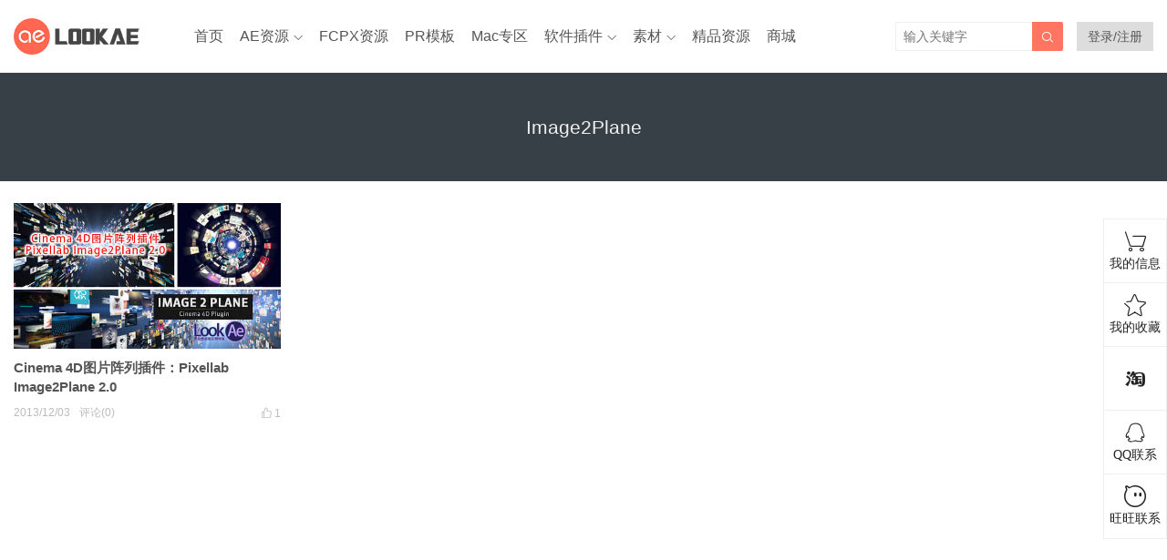

--- FILE ---
content_type: text/html; charset=UTF-8
request_url: https://www.lookae.com/tag/image2plane/
body_size: 7977
content:
<!DOCTYPE HTML>
<html>
<head>
<meta charset="UTF-8">
<meta http-equiv="X-UA-Compatible" content="IE=edge">
<meta name="viewport" content="width=device-width, initial-scale=1.0, user-scalable=0, minimum-scale=1.0, maximum-scale=1.0">
<meta name="apple-mobile-web-app-capable" content="yes">
<meta name="apple-mobile-web-app-status-bar-style" content="black">
<meta http-equiv="cache-control" content="no-siteapp">
<title>Image2Plane-LookAE.com</title>
<meta name='robots' content='max-image-preview:large' />
<style>img:is([sizes="auto" i], [sizes^="auto," i]) { contain-intrinsic-size: 3000px 1500px }</style>
<link rel='dns-prefetch' href='//apps.bdimg.com' />
<link rel='stylesheet' id='wp-block-library-css' href='//www.lookae.com/wp-content/cache/wpfc-minified/6z6ifpoi/hjwad.css' type='text/css' media='all' />
<style id='classic-theme-styles-inline-css' type='text/css'>
/*! This file is auto-generated */
.wp-block-button__link{color:#fff;background-color:#32373c;border-radius:9999px;box-shadow:none;text-decoration:none;padding:calc(.667em + 2px) calc(1.333em + 2px);font-size:1.125em}.wp-block-file__button{background:#32373c;color:#fff;text-decoration:none}
</style>
<style id='global-styles-inline-css' type='text/css'>
:root{--wp--preset--aspect-ratio--square: 1;--wp--preset--aspect-ratio--4-3: 4/3;--wp--preset--aspect-ratio--3-4: 3/4;--wp--preset--aspect-ratio--3-2: 3/2;--wp--preset--aspect-ratio--2-3: 2/3;--wp--preset--aspect-ratio--16-9: 16/9;--wp--preset--aspect-ratio--9-16: 9/16;--wp--preset--color--black: #000000;--wp--preset--color--cyan-bluish-gray: #abb8c3;--wp--preset--color--white: #ffffff;--wp--preset--color--pale-pink: #f78da7;--wp--preset--color--vivid-red: #cf2e2e;--wp--preset--color--luminous-vivid-orange: #ff6900;--wp--preset--color--luminous-vivid-amber: #fcb900;--wp--preset--color--light-green-cyan: #7bdcb5;--wp--preset--color--vivid-green-cyan: #00d084;--wp--preset--color--pale-cyan-blue: #8ed1fc;--wp--preset--color--vivid-cyan-blue: #0693e3;--wp--preset--color--vivid-purple: #9b51e0;--wp--preset--gradient--vivid-cyan-blue-to-vivid-purple: linear-gradient(135deg,rgba(6,147,227,1) 0%,rgb(155,81,224) 100%);--wp--preset--gradient--light-green-cyan-to-vivid-green-cyan: linear-gradient(135deg,rgb(122,220,180) 0%,rgb(0,208,130) 100%);--wp--preset--gradient--luminous-vivid-amber-to-luminous-vivid-orange: linear-gradient(135deg,rgba(252,185,0,1) 0%,rgba(255,105,0,1) 100%);--wp--preset--gradient--luminous-vivid-orange-to-vivid-red: linear-gradient(135deg,rgba(255,105,0,1) 0%,rgb(207,46,46) 100%);--wp--preset--gradient--very-light-gray-to-cyan-bluish-gray: linear-gradient(135deg,rgb(238,238,238) 0%,rgb(169,184,195) 100%);--wp--preset--gradient--cool-to-warm-spectrum: linear-gradient(135deg,rgb(74,234,220) 0%,rgb(151,120,209) 20%,rgb(207,42,186) 40%,rgb(238,44,130) 60%,rgb(251,105,98) 80%,rgb(254,248,76) 100%);--wp--preset--gradient--blush-light-purple: linear-gradient(135deg,rgb(255,206,236) 0%,rgb(152,150,240) 100%);--wp--preset--gradient--blush-bordeaux: linear-gradient(135deg,rgb(254,205,165) 0%,rgb(254,45,45) 50%,rgb(107,0,62) 100%);--wp--preset--gradient--luminous-dusk: linear-gradient(135deg,rgb(255,203,112) 0%,rgb(199,81,192) 50%,rgb(65,88,208) 100%);--wp--preset--gradient--pale-ocean: linear-gradient(135deg,rgb(255,245,203) 0%,rgb(182,227,212) 50%,rgb(51,167,181) 100%);--wp--preset--gradient--electric-grass: linear-gradient(135deg,rgb(202,248,128) 0%,rgb(113,206,126) 100%);--wp--preset--gradient--midnight: linear-gradient(135deg,rgb(2,3,129) 0%,rgb(40,116,252) 100%);--wp--preset--font-size--small: 13px;--wp--preset--font-size--medium: 20px;--wp--preset--font-size--large: 36px;--wp--preset--font-size--x-large: 42px;--wp--preset--spacing--20: 0.44rem;--wp--preset--spacing--30: 0.67rem;--wp--preset--spacing--40: 1rem;--wp--preset--spacing--50: 1.5rem;--wp--preset--spacing--60: 2.25rem;--wp--preset--spacing--70: 3.38rem;--wp--preset--spacing--80: 5.06rem;--wp--preset--shadow--natural: 6px 6px 9px rgba(0, 0, 0, 0.2);--wp--preset--shadow--deep: 12px 12px 50px rgba(0, 0, 0, 0.4);--wp--preset--shadow--sharp: 6px 6px 0px rgba(0, 0, 0, 0.2);--wp--preset--shadow--outlined: 6px 6px 0px -3px rgba(255, 255, 255, 1), 6px 6px rgba(0, 0, 0, 1);--wp--preset--shadow--crisp: 6px 6px 0px rgba(0, 0, 0, 1);}:where(.is-layout-flex){gap: 0.5em;}:where(.is-layout-grid){gap: 0.5em;}body .is-layout-flex{display: flex;}.is-layout-flex{flex-wrap: wrap;align-items: center;}.is-layout-flex > :is(*, div){margin: 0;}body .is-layout-grid{display: grid;}.is-layout-grid > :is(*, div){margin: 0;}:where(.wp-block-columns.is-layout-flex){gap: 2em;}:where(.wp-block-columns.is-layout-grid){gap: 2em;}:where(.wp-block-post-template.is-layout-flex){gap: 1.25em;}:where(.wp-block-post-template.is-layout-grid){gap: 1.25em;}.has-black-color{color: var(--wp--preset--color--black) !important;}.has-cyan-bluish-gray-color{color: var(--wp--preset--color--cyan-bluish-gray) !important;}.has-white-color{color: var(--wp--preset--color--white) !important;}.has-pale-pink-color{color: var(--wp--preset--color--pale-pink) !important;}.has-vivid-red-color{color: var(--wp--preset--color--vivid-red) !important;}.has-luminous-vivid-orange-color{color: var(--wp--preset--color--luminous-vivid-orange) !important;}.has-luminous-vivid-amber-color{color: var(--wp--preset--color--luminous-vivid-amber) !important;}.has-light-green-cyan-color{color: var(--wp--preset--color--light-green-cyan) !important;}.has-vivid-green-cyan-color{color: var(--wp--preset--color--vivid-green-cyan) !important;}.has-pale-cyan-blue-color{color: var(--wp--preset--color--pale-cyan-blue) !important;}.has-vivid-cyan-blue-color{color: var(--wp--preset--color--vivid-cyan-blue) !important;}.has-vivid-purple-color{color: var(--wp--preset--color--vivid-purple) !important;}.has-black-background-color{background-color: var(--wp--preset--color--black) !important;}.has-cyan-bluish-gray-background-color{background-color: var(--wp--preset--color--cyan-bluish-gray) !important;}.has-white-background-color{background-color: var(--wp--preset--color--white) !important;}.has-pale-pink-background-color{background-color: var(--wp--preset--color--pale-pink) !important;}.has-vivid-red-background-color{background-color: var(--wp--preset--color--vivid-red) !important;}.has-luminous-vivid-orange-background-color{background-color: var(--wp--preset--color--luminous-vivid-orange) !important;}.has-luminous-vivid-amber-background-color{background-color: var(--wp--preset--color--luminous-vivid-amber) !important;}.has-light-green-cyan-background-color{background-color: var(--wp--preset--color--light-green-cyan) !important;}.has-vivid-green-cyan-background-color{background-color: var(--wp--preset--color--vivid-green-cyan) !important;}.has-pale-cyan-blue-background-color{background-color: var(--wp--preset--color--pale-cyan-blue) !important;}.has-vivid-cyan-blue-background-color{background-color: var(--wp--preset--color--vivid-cyan-blue) !important;}.has-vivid-purple-background-color{background-color: var(--wp--preset--color--vivid-purple) !important;}.has-black-border-color{border-color: var(--wp--preset--color--black) !important;}.has-cyan-bluish-gray-border-color{border-color: var(--wp--preset--color--cyan-bluish-gray) !important;}.has-white-border-color{border-color: var(--wp--preset--color--white) !important;}.has-pale-pink-border-color{border-color: var(--wp--preset--color--pale-pink) !important;}.has-vivid-red-border-color{border-color: var(--wp--preset--color--vivid-red) !important;}.has-luminous-vivid-orange-border-color{border-color: var(--wp--preset--color--luminous-vivid-orange) !important;}.has-luminous-vivid-amber-border-color{border-color: var(--wp--preset--color--luminous-vivid-amber) !important;}.has-light-green-cyan-border-color{border-color: var(--wp--preset--color--light-green-cyan) !important;}.has-vivid-green-cyan-border-color{border-color: var(--wp--preset--color--vivid-green-cyan) !important;}.has-pale-cyan-blue-border-color{border-color: var(--wp--preset--color--pale-cyan-blue) !important;}.has-vivid-cyan-blue-border-color{border-color: var(--wp--preset--color--vivid-cyan-blue) !important;}.has-vivid-purple-border-color{border-color: var(--wp--preset--color--vivid-purple) !important;}.has-vivid-cyan-blue-to-vivid-purple-gradient-background{background: var(--wp--preset--gradient--vivid-cyan-blue-to-vivid-purple) !important;}.has-light-green-cyan-to-vivid-green-cyan-gradient-background{background: var(--wp--preset--gradient--light-green-cyan-to-vivid-green-cyan) !important;}.has-luminous-vivid-amber-to-luminous-vivid-orange-gradient-background{background: var(--wp--preset--gradient--luminous-vivid-amber-to-luminous-vivid-orange) !important;}.has-luminous-vivid-orange-to-vivid-red-gradient-background{background: var(--wp--preset--gradient--luminous-vivid-orange-to-vivid-red) !important;}.has-very-light-gray-to-cyan-bluish-gray-gradient-background{background: var(--wp--preset--gradient--very-light-gray-to-cyan-bluish-gray) !important;}.has-cool-to-warm-spectrum-gradient-background{background: var(--wp--preset--gradient--cool-to-warm-spectrum) !important;}.has-blush-light-purple-gradient-background{background: var(--wp--preset--gradient--blush-light-purple) !important;}.has-blush-bordeaux-gradient-background{background: var(--wp--preset--gradient--blush-bordeaux) !important;}.has-luminous-dusk-gradient-background{background: var(--wp--preset--gradient--luminous-dusk) !important;}.has-pale-ocean-gradient-background{background: var(--wp--preset--gradient--pale-ocean) !important;}.has-electric-grass-gradient-background{background: var(--wp--preset--gradient--electric-grass) !important;}.has-midnight-gradient-background{background: var(--wp--preset--gradient--midnight) !important;}.has-small-font-size{font-size: var(--wp--preset--font-size--small) !important;}.has-medium-font-size{font-size: var(--wp--preset--font-size--medium) !important;}.has-large-font-size{font-size: var(--wp--preset--font-size--large) !important;}.has-x-large-font-size{font-size: var(--wp--preset--font-size--x-large) !important;}
:where(.wp-block-post-template.is-layout-flex){gap: 1.25em;}:where(.wp-block-post-template.is-layout-grid){gap: 1.25em;}
:where(.wp-block-columns.is-layout-flex){gap: 2em;}:where(.wp-block-columns.is-layout-grid){gap: 2em;}
:root :where(.wp-block-pullquote){font-size: 1.5em;line-height: 1.6;}
</style>
<link rel='stylesheet' id='5usujian-serv-icon-css-css' href='//www.lookae.com/wp-content/cache/wpfc-minified/6msu3w4n/hjwad.css' type='text/css' media='all' />
<link rel='stylesheet' id='5usujian-serv-normal-css-css' href='//www.lookae.com/wp-content/cache/wpfc-minified/1p8wcf8p/hjwad.css' type='text/css' media='all' />
<link rel='stylesheet' id='5usujian-serv-custom-css-css' href='//www.lookae.com/wp-content/cache/wpfc-minified/d7ewpf6/hjwad.css' type='text/css' media='all' />
<link rel='stylesheet' id='5usujian-serv-mobile-css-css' href='//www.lookae.com/wp-content/cache/wpfc-minified/q8ggxro5/hjwad.css' type='text/css' media='all' />
<link rel='stylesheet' id='5usujian-serv-compatible-css-css' href='//www.lookae.com/wp-content/cache/wpfc-minified/qxqon4cw/hjwad.css' type='text/css' media='all' />
<link rel='stylesheet' id='wpos-swiper-style-css' href='//www.lookae.com/wp-content/cache/wpfc-minified/7wu71y1s/hjwad.css' type='text/css' media='all' />
<link rel='stylesheet' id='wp-ssc-public-css-css' href='//www.lookae.com/wp-content/cache/wpfc-minified/g2nbq5ye/hjwad.css' type='text/css' media='all' />
<link rel='stylesheet' id='main-css' href='//www.lookae.com/wp-content/cache/wpfc-minified/kzugsy3d/hjwad.css' type='text/css' media='all' />
<link rel='stylesheet' id='simple-favorites-css' href='//www.lookae.com/wp-content/cache/wpfc-minified/qx4k1uyk/hjwad.css' type='text/css' media='all' />
<link rel='stylesheet' id='erphplogin-css' href='//www.lookae.com/wp-content/cache/wpfc-minified/78pn6ftj/hjwad.css' type='text/css' media='screen' />
<link rel='stylesheet' id='wshop-css' href='//www.lookae.com/wp-content/cache/wpfc-minified/qvhej3kn/hjwad.css' type='text/css' media='all' />
<script type="text/javascript" src="//apps.bdimg.com/libs/jquery/2.0.0/jquery.min.js?ver=0.9" id="jquery-js"></script>
<script type="text/javascript" src="//www.lookae.com/wp-content/plugins/5usujian-super-serv/asset/js/5usujian-serv-normal.js?ver=3.0.7" id="5usujian-serv-normal-js-js"></script>
<script type="text/javascript" id="favorites-js-extra">
/* <![CDATA[ */
var favorites_data = {"ajaxurl":"https:\/\/www.lookae.com\/wp-admin\/admin-ajax.php","nonce":"a51f93c610","favorite":"<i class=\"sf-icon-star-empty\"><\/i> \u6dfb\u52a0\u6536\u85cf","favorited":"<i class=\"sf-icon-star-full\"><\/i> \u5df2\u6536\u85cf","includecount":"","indicate_loading":"","loading_text":"Loading","loading_image":"","loading_image_active":"","loading_image_preload":"","cache_enabled":"1","button_options":{"button_type":"custom","custom_colors":true,"box_shadow":false,"include_count":false,"default":{"background_default":"#ef6464","border_default":"#ffffff","text_default":"#ffffff","icon_default":"#ffffff","count_default":"#8224e3"},"active":{"background_active":"#2d7bbf","border_active":"#ffffff","text_active":"#ffffff","icon_active":"#ffffff","count_active":false}},"authentication_modal_content":"<p>Please login to add favorites.<\/p>\n<p><a href=\"#\" data-favorites-modal-close>Dismiss this notice<\/a><\/p>\n","authentication_redirect":"","dev_mode":"","logged_in":"","user_id":"0","authentication_redirect_url":"https:\/\/www.lookae.com\/wp-login.php"};
/* ]]> */
</script>
<script type="text/javascript" src="https://www.lookae.com/wp-content/plugins/favorites/assets/js/favorites.min.js?ver=2.3.6" id="favorites-js"></script>
<style>.wpssc-slider-wrap{margin-top:10px}
.sitenav ul>li{margin-right:18px}
.signuser-info strong {
display: inline-block;
max-width: 7em; /* 控制显示的字符个数 */
overflow: hidden;
white-space: nowrap;
text-overflow: ellipsis;
}
</style>
<meta name="keywords" content="Image2Plane">
<meta name="description" content="">
<meta name="baidu-site-verification" content="FxbXGlRz9X" />
<meta name="360-site-verification" content="ed0fe500bb9cc08fc66eeb482ff8b5ad" /><!--[if lt IE 9]><script src="https://www.lookae.com/wp-content/themes/tob/js/html5.js"></script><![endif]-->
</head>
<link rel="icon" href="https://www.lookae.com/favicon.ico" type="image/x-icon" />
<body class="archive tag tag-image2plane tag-228 list-thumb-hover-action nav-fixed-top">
<header class="header">
<div class="container">
<div class="logo"><a href="https://www.lookae.com" title="LookAE.com-大众脸影视后期特效"><img src="https://www.lookae.com/wp-content/uploads/2024/01/LOGO.png"><span>LookAE.com</span></a></div>		<div class="sitenav">
<ul><li id="menu-item-23411" class="menu-item menu-item-type-custom menu-item-object-custom menu-item-home menu-item-23411"><a href="http://www.lookae.com/">首页</a></li>
<li id="menu-item-23412" class="menu-item menu-item-type-taxonomy menu-item-object-category menu-item-has-children menu-item-23412"><a href="https://www.lookae.com/after-effects/">AE资源</a>
<ul class="sub-menu">
<li id="menu-item-23416" class="menu-item menu-item-type-taxonomy menu-item-object-category menu-item-23416"><a href="https://www.lookae.com/after-effects/aeruanjian/">AE软件</a></li>
<li id="menu-item-23414" class="menu-item menu-item-type-taxonomy menu-item-object-category menu-item-23414"><a href="https://www.lookae.com/after-effects/aechajian/">AE插件</a></li>
<li id="menu-item-23417" class="menu-item menu-item-type-taxonomy menu-item-object-category menu-item-23417"><a href="https://www.lookae.com/after-effects/aescripts/">AE脚本</a></li>
<li id="menu-item-23415" class="menu-item menu-item-type-taxonomy menu-item-object-category menu-item-23415"><a href="https://www.lookae.com/after-effects/aejiaocheng/">AE教程</a></li>
<li id="menu-item-23413" class="menu-item menu-item-type-taxonomy menu-item-object-category menu-item-23413"><a href="https://www.lookae.com/after-effects/other-after-effects/">AE模板</a></li>
</ul>
</li>
<li id="menu-item-49883" class="menu-item menu-item-type-taxonomy menu-item-object-category menu-item-49883"><a href="https://www.lookae.com/fcpx/">FCPX资源</a></li>
<li id="menu-item-23421" class="menu-item menu-item-type-taxonomy menu-item-object-category menu-item-23421"><a href="https://www.lookae.com/prmoban/">PR模板</a></li>
<li id="menu-item-23422" class="menu-item menu-item-type-taxonomy menu-item-object-category menu-item-23422"><a href="https://www.lookae.com/mac-osx/">Mac专区</a></li>
<li id="menu-item-23424" class="menu-item menu-item-type-taxonomy menu-item-object-category menu-item-has-children menu-item-23424"><a href="https://www.lookae.com/qitarjcj/">软件插件</a>
<ul class="sub-menu">
<li id="menu-item-23427" class="menu-item menu-item-type-taxonomy menu-item-object-category menu-item-23427"><a href="https://www.lookae.com/qitarjcj/adobezy/">Adobe</a></li>
<li id="menu-item-23428" class="menu-item menu-item-type-taxonomy menu-item-object-category menu-item-23428"><a href="https://www.lookae.com/qitarjcj/autodeskzy/">Autodesk</a></li>
<li id="menu-item-30047" class="menu-item menu-item-type-taxonomy menu-item-object-category menu-item-30047"><a href="https://www.lookae.com/qitarjcj/blender/">Blender</a></li>
<li id="menu-item-23437" class="menu-item menu-item-type-taxonomy menu-item-object-category menu-item-23437"><a href="https://www.lookae.com/cinema-4d/">Cinema 4D</a></li>
<li id="menu-item-23429" class="menu-item menu-item-type-taxonomy menu-item-object-category menu-item-23429"><a href="https://www.lookae.com/qitarjcj/resolvezy/">达芬奇</a></li>
<li id="menu-item-23430" class="menu-item menu-item-type-taxonomy menu-item-object-category menu-item-23430"><a href="https://www.lookae.com/qitarjcj/ediuszy/">Edius</a></li>
<li id="menu-item-23431" class="menu-item menu-item-type-taxonomy menu-item-object-category menu-item-23431"><a href="https://www.lookae.com/qitarjcj/nukezy/">Nuke</a></li>
<li id="menu-item-23432" class="menu-item menu-item-type-taxonomy menu-item-object-category menu-item-23432"><a href="https://www.lookae.com/qitarjcj/ofxzy/">OFX</a></li>
<li id="menu-item-23433" class="menu-item menu-item-type-taxonomy menu-item-object-category menu-item-23433"><a href="https://www.lookae.com/qitarjcj/pszy/">Photoshop</a></li>
<li id="menu-item-23434" class="menu-item menu-item-type-taxonomy menu-item-object-category menu-item-23434"><a href="https://www.lookae.com/qitarjcj/premierezy/">Premiere</a></li>
<li id="menu-item-23435" class="menu-item menu-item-type-taxonomy menu-item-object-category menu-item-23435"><a href="https://www.lookae.com/qitarjcj/vegaszy/">Vegas</a></li>
<li id="menu-item-23436" class="menu-item menu-item-type-taxonomy menu-item-object-category menu-item-23436"><a href="https://www.lookae.com/qitarjcj/otherzy/">其他资源</a></li>
</ul>
</li>
<li id="menu-item-23438" class="menu-item menu-item-type-taxonomy menu-item-object-category menu-item-has-children menu-item-23438"><a href="https://www.lookae.com/sucai/">素材</a>
<ul class="sub-menu">
<li id="menu-item-23442" class="menu-item menu-item-type-taxonomy menu-item-object-category menu-item-23442"><a href="https://www.lookae.com/sucai/videos/">视频素材</a></li>
<li id="menu-item-23443" class="menu-item menu-item-type-taxonomy menu-item-object-category menu-item-23443"><a href="https://www.lookae.com/sucai/music/">音乐配乐</a></li>
<li id="menu-item-23444" class="menu-item menu-item-type-taxonomy menu-item-object-category menu-item-23444"><a href="https://www.lookae.com/sucai/sfx/">音效SFX</a></li>
<li id="menu-item-23441" class="menu-item menu-item-type-taxonomy menu-item-object-category menu-item-23441"><a href="https://www.lookae.com/sucai/yangpian/">作品样片</a></li>
<li id="menu-item-23440" class="menu-item menu-item-type-taxonomy menu-item-object-category menu-item-23440"><a href="https://www.lookae.com/sucai/lutsfile/">LUTs</a></li>
<li id="menu-item-23439" class="menu-item menu-item-type-taxonomy menu-item-object-category menu-item-23439"><a href="https://www.lookae.com/sucai/4kfile/">4K UHD</a></li>
</ul>
</li>
<li id="menu-item-23445" class="menu-item menu-item-type-taxonomy menu-item-object-category menu-item-23445"><a href="https://www.lookae.com/fufei/">精品资源</a></li>
<li id="menu-item-62719" class="menu-item menu-item-type-custom menu-item-object-custom menu-item-62719"><a target="_blank" href="https://lookae.taobao.com/">商城</a></li>
</ul>
</div>
<span class="sitenav-on"><i class="fa">&#xe605;</i></span>
<span class="sitenav-mask"></span>
<div class="usersign" style="background: #ddd;padding:0 12px;">
<a class="usersign-login erphp-login-must" target="_blank" href="https://www.lookae.com/wp-login.php?redirect_to=https%3A%2F%2Fwww.lookae.com">登录/注册</a>
</div>
<span class="searchstart-on"><i class="fa">&#xe600;</i></span>
<span class="searchstart-off"><i class="fa">&#xe606;</i></span>
<form method="get" class="searchform" action="https://www.lookae.com/" >
<button tabindex="3" class="sbtn" type="submit"><i class="fa">&#xe600;</i></button><input tabindex="2" class="sinput" name="s" type="text" placeholder="输入关键字" value="">
</form>
</div>
</header>
<div class="focusbox"><div class="container"><h1 class="focusbox-title">Image2Plane</h1></div></div>
<section class="container">
<div class="excerpts-wrapper"><div class="excerpts"><article class="excerpt excerpt-c4"><a target="_blank" class="thumbnail" href="https://www.lookae.com/plane2/"><img src="https://www.lookae.com/wp-content/themes/tob/img/thumb.png" data-src="https://www.lookae.com/wp-content/uploads/2013/12/Image2Plane-2.0.jpg" class="thumb"></a><h2><a target="_blank" href="https://www.lookae.com/plane2/">Cinema 4D图片阵列插件：Pixellab Image2Plane 2.0</a></h2><footer><a href="javascript:;" class="post-like" data-pid="2557" etap="like"><i class="fa">&#xe60d;</i><span>1</span></a><time>2013/12/03</time><span class="post-comm">评论(0)</span></footer></article></div></div></section>
<a id="wysj-switch" class="wysj wysj-kefu2 wysj-preload" href="javascript:;" target="_self"></a>
<div id="wysj-talk-box" class="wysj-preload" style='display:none;'>
<a class="wysj wysj-kefu2 wysj-talk" href="javascript:;" target="_self"></a>
<div class="wysj-talk-text">
嘿，我是小A，需要帮助随时找我哦		</div>
</div>
<div id="wysj-pop"></div>
<div id="wysj-normal" class="wysj-preload " >
<div class="wysj-icon-item">
<a href="https://www.lookae.com/my-order/" target="_blank" rel="nofollow" class="wysj wysj-cart wysj-icon-link">
<span class="wysj-icon-title">我的信息</span>
</a>
</div>
<div class="wysj-icon-item">
<a href="http://www.lookae.com/favorites/" target="_blank" rel="nofollow" class="wysj wysj-favorite wysj-icon-link">
<span class="wysj-icon-title">我的收藏</span>
</a>
</div>
<div class="wysj-icon-item">
<a href="https://lookae.taobao.com/" target="_blank" rel="nofollow" class="wysj wysj-taobao wysj-icon-link">
</a>
</div>
<div class="wysj-icon-item">
<a href="javascript:;" target="_self" rel="nofollow" class="wysj wysj-qq1 wysj-icon-link">
<span class="wysj-icon-title">QQ联系</span>
</a>
<div class="wysj-serv-box">
<ul>
<li>
<span class="wysj-serv-title">QQ：85578335</span>
<a target="_blank" rel="nofollow" href="https://wpa.qq.com/msgrd?v=3&uin=85578335&site=qq&menu=yes"><img border="0" src="//www.lookae.com/wp-content/plugins/5usujian-super-serv//asset/images/qq.gif" alt="点击这里给我发消息" title="点击这里给我发消息"/></a>
</li>
</ul>
</div>
</div>
<div class="wysj-icon-item">
<a href="javascript:;" target="_self" rel="nofollow" class="wysj wysj-wangwang wysj-icon-link">
<span class="wysj-icon-title">旺旺联系</span>
</a>
<div class="wysj-serv-box">
<ul>
<li>
<span class="wysj-serv-title"></span>
<!-- a target="_blank" rel="nofollow" href="http://www.taobao.com/webww/ww.php?ver=3&touid=大众脸工作室&siteid=cntaobao&status=1&charset=utf-8"><img border="0" src="//amos.alicdn.com/online.aw?v=2&uid=大众脸工作室&site=cntaobao&s=1&charset=utf-8" alt="点这里给我发消息" /></a-->
<a target="_blank" rel="nofollow" href="http://www.taobao.com/webww/ww.php?ver=3&touid=大众脸工作室&siteid=cntaobao&status=1&charset=utf-8"><img border="0" src="//www.lookae.com/wp-content/plugins/5usujian-super-serv//asset/images/T1uUG.XjtkXXcb2gzo-77-19.gif" alt="点这里给我发消息" /></a>
</li>
</ul>
</div>
</div>
</div>
<footer class="footer">
<div class="bomnav">
<ul><li id="menu-item-21912" class="menu-item menu-item-type-post_type menu-item-object-page menu-item-21912"><a href="https://www.lookae.com/week/">7天热门</a></li>
<li id="menu-item-21911" class="menu-item menu-item-type-post_type menu-item-object-page menu-item-21911"><a href="https://www.lookae.com/month/">30天热门</a></li>
<li id="menu-item-21910" class="menu-item menu-item-type-post_type menu-item-object-page menu-item-21910"><a href="https://www.lookae.com/tags/">热门标签</a></li>
<li id="menu-item-21985" class="menu-item menu-item-type-post_type menu-item-object-page menu-item-21985"><a href="https://www.lookae.com/likes/">点赞排行</a></li>
<li id="menu-item-21984" class="menu-item menu-item-type-custom menu-item-object-custom menu-item-21984"><a target="_blank" href="https://tc5.us/dir/680462-1605192-28e362">大众脸网盘资源</a></li>
<li id="menu-item-21909" class="menu-item menu-item-type-post_type menu-item-object-page menu-item-21909"><a href="https://www.lookae.com/dmca/">版权声明</a></li>
<li id="menu-item-43087" class="menu-item menu-item-type-custom menu-item-object-custom menu-item-43087"><a target="_blank" href="https://www.lookae.com/sitemap.xml">站点地图</a></li>
<li id="menu-item-62720" class="menu-item menu-item-type-post_type menu-item-object-page menu-item-62720"><a href="https://www.lookae.com/my-order/">我的信息</a></li>
<li id="menu-item-23164" class="menu-item menu-item-type-custom menu-item-object-custom menu-item-23164"><a target="_blank" href="http://www.lookae.com/favorites/">我的收藏</a></li>
<li id="menu-item-62721" class="menu-item menu-item-type-custom menu-item-object-custom menu-item-62721"><a target="_blank" href="https://lookae.taobao.com/">淘宝店铺</a></li>
</ul>
</div>
&copy; 2025 <a href="https://www.lookae.com">LookAE.com</a> &nbsp; 
<script>
var _hmt = _hmt || [];
(function() {
var hm = document.createElement("script");
hm.src = "https://hm.baidu.com/hm.js?1c9d4ed9340cc4d634ccbd09214df4d0";
var s = document.getElementsByTagName("script")[0]; 
s.parentNode.insertBefore(hm, s);
})();
</script>
&nbsp;<a href="http://beian.miit.gov.cn/" target="_blank" rel="external noopener">蜀ICP备20022746号-3</a>
</footer>
<script>
window.TBUI = {
uri             : 'https://www.lookae.com/wp-content/themes/tob',
ajaxpager       : '0',
pagenum         : '16',
shareimage      : '',
shareimagethumb : '1',
fullgallery     : '0',
fullimage       : '0'
}
</script>
<div class="sign">  
<script>window._ERPHPLOGIN={www: 'https://www.lookae.com/',uri: 'https://www.lookae.com/wp-content/plugins/erphplogin/'};</script>    
<div class="sign-mask"></div>     
<div class="container has-social">      
<div class="sign-tips"></div>     
<form id="sign-in">  
<div class="form-item"><input type="text" name="user_login" class="form-control" id="user_login" placeholder="用户名"><i class="dripicons dripicons-user"></i></div>     
<div class="form-item"><input type="password" name="password" class="form-control" id="user_pass" placeholder="密码"><i class="dripicons dripicons-lock"></i></div>     
<div class="sign-submit">     
<input type="button" class="btn signinsubmit-loader" name="submit" value="登录">        
<input type="hidden" name="action" value="signin">      
</div>      
<div class="sign-trans">没有账号？ <a href="javascript:;" class="signup-loader">注册</a><a href="https://www.lookae.com/wp-login.php?action=lostpassword" style="float:right" rel="nofollow" target="_blank">忘记密码？</a></div>  
<div class="sign-social">
<h2>社交账号快速登录</h2>
<a class="login-qq" href="https://www.lookae.com/wp-content/plugins/erphplogin/auth/qq.php?erphploginurl=https://www.lookae.com/tag/image2plane"><i class="erphploginfont erphplogin-qq"></i>QQ登录</a>        <a class="login-weibo" href="https://www.lookae.com/wp-content/plugins/erphplogin/auth/sina.php?erphploginurl=https://www.lookae.com/tag/image2plane"><i class="erphploginfont erphplogin-weibo"></i>微博登录</a>        <a class="login-weixin" href="https://open.weixin.qq.com/connect/qrconnect?appid=wx8e2b40182aaa0430&redirect_uri=https://www.lookae.com/wp-content/plugins/erphplogin/auth/weixin.php&response_type=code&scope=snsapi_login&state=erphplogin_weixin#wechat_redirect"><i class="erphploginfont erphplogin-weixin"></i>微信登录</a>      
</div>  
</form>     
<form id="sign-up" style="display: none;">          
<div class="form-item"><input type="text" name="name" class="form-control" id="user_register" placeholder="用户名"><i class="dripicons dripicons-user"></i></div>      
<div class="form-item"><input type="email" name="email" class="form-control" id="user_email" placeholder="邮箱"><i class="dripicons dripicons-mail"></i></div>    
<div class="form-item"><input type="password" name="password2" class="form-control" id="user_pass2" placeholder="密码"><i class="dripicons dripicons-lock"></i></div> 
<div class="form-item">
<input type="text" class="form-control" style="width:calc(100% - 123px);display: inline-block;" id="captcha" name="captcha" placeholder="验证码"><span class="captcha-clk">获取邮箱验证码</span>
<i class="dripicons dripicons-pill"></i>
</div>      
<div class="sign-submit">     
<input type="button" class="btn signupsubmit-loader" name="submit" value="注册">        
<input type="hidden" name="action" value="signup">          
</div>      
<div class="sign-trans">已有账号？ <a href="javascript:;" class="signin-loader">登录</a></div>   
<div class="sign-social">
<h2>社交账号快速注册</h2>
<a class="login-qq" href="https://www.lookae.com/wp-content/plugins/erphplogin/auth/qq.php?erphploginurl=https://www.lookae.com/tag/image2plane"><i class="erphploginfont erphplogin-qq"></i>QQ注册</a>        <a class="login-weibo" href="https://www.lookae.com/wp-content/plugins/erphplogin/auth/sina.php?erphploginurl=https://www.lookae.com/tag/image2plane"><i class="erphploginfont erphplogin-weibo"></i>微博注册</a>  
<a class="login-weixin" href="https://open.weixin.qq.com/connect/qrconnect?appid=wx8e2b40182aaa0430&redirect_uri=https://www.lookae.com/wp-content/plugins/erphplogin/auth/weixin.php&response_type=code&scope=snsapi_login&state=erphplogin_weixin#wechat_redirect"><i class="erphploginfont erphplogin-weixin"></i>微信注册</a>    
</div>  
</form>     
</div>      
</div>
<script type="text/javascript" src="https://www.lookae.com/wp-content/themes/tob/js/main.js?ver=0.9" id="main-js"></script>
<script type="text/javascript" id="erphplogin-js-extra">
/* <![CDATA[ */
var erphplogin_ajax_url = "https:\/\/www.lookae.com\/wp-admin\/admin-ajax.php";
/* ]]> */
</script>
<script type="text/javascript" src="https://www.lookae.com/wp-content/plugins/erphplogin/static/erphplogin.js?ver=2.0" id="erphplogin-js"></script>
<script type="text/javascript" id="wshop-js-extra">
/* <![CDATA[ */
var wshop_jsapi_params = {"ajax_url":"https:\/\/www.lookae.com\/wp-admin\/admin-ajax.php","ajax_url_pay":"https:\/\/www.lookae.com\/wp-admin\/admin-ajax.php?action=wshop_checkout_v2&tab=pay&wshop_checkout_v2=22af280b65&notice_str=3312617275&hash=a5655a61aa490086e15afd2a930692d8","wp_login_url":"https:\/\/www.lookae.com\/wp-login.php?redirect_to=%23location%23","payment_methods":[{"id":"wpopen_wechat","title":"\u5fae\u4fe1\u652f\u4ed8","icon":"https:\/\/www.lookae.com\/wp-content\/plugins\/wechat-shop\/assets\/image\/wechat.png"},{"id":"wpopen_alipay","title":"\u652f\u4ed8\u5b9d","icon":"https:\/\/www.lookae.com\/wp-content\/plugins\/wechat-shop\/assets\/image\/alipay.png"}],"msg_no_payment_method":"\u672a\u627e\u5230\u652f\u4ed8\u7f51\u5173\uff01","msg_err_500":"\u7cfb\u7edf\u9519\u8bef\uff0c\u8bf7\u7a0d\u5019\u91cd\u8bd5\uff01","msg_processing":"\u5904\u7406\u4e2d...","msg_add_to_cart_successfully":"\u4fdd\u5b58\u6210\u529f!","js_on_error":"alert"};
/* ]]> */
</script>
<script type="text/javascript" src="https://www.lookae.com/wp-content/plugins/wechat-shop/assets/js/wshop.js?ver=1.0.8" id="wshop-js"></script>
<script type="text/javascript" src="https://www.lookae.com/wp-content/plugins/wechat-shop/assets/jquery-blockui/jquery.blockUI.min.js?ver=2.70" id="jquery-blockui-js"></script>
<div class="wshop-pay-button" id="wshop-modal-payment-gateways"  style="display:none;">
<div class="cover"></div>
<div class="xh-button-box">
<div class="close"></div>
<div class="loading"></div>
<div class="xh-item" data-id="wpopen_wechat" style=""><i style="background: url(https://www.lookae.com/wp-content/plugins/wechat-shop/assets/image/wechat.png) center no-repeat;"></i><span>微信支付</span></div><div class="xh-item" data-id="wpopen_alipay" style="border-bottom:0;"><i style="background: url(https://www.lookae.com/wp-content/plugins/wechat-shop/assets/image/alipay.png) center no-repeat;"></i><span>支付宝</span></div>	</div>
</div>
<div class="wshop-pay-button" id="wshop-modal-payment-gateways-1" style="display:none;">
<div class="cover"></div>
<div class="mod-ct">
<div class="amount" id="wshop-modal-payment-gateways-1-amount"></div>
<div class="qr-image" align="center">
<img style="width:220px;height:220px" src="" id="wshop-modal-payment-gateways-1-qrcode" />
</div>
<div class="tip">
<div class="tip-text">
<div style="display:none;" id="shop-modal-payment-gateways-payment-method-pre">   请使用  <i class="icon alipay"></i>支付宝 或  <i class="icon weixin"></i>微信                     扫码支付</div>
<div class="channel center" id="shop-modal-payment-gateways-payment-method">
</div>
</div>
</div>
<a class="xh-close" href="javascript:void(0);"></a>
</div>
</div></body>
</html><!-- WP Fastest Cache file was created in 0.103 seconds, on 2025/11/15 @ 23:42 --><!-- via php -->

--- FILE ---
content_type: text/css
request_url: https://www.lookae.com/wp-content/cache/wpfc-minified/d7ewpf6/hjwad.css
body_size: 920
content:
#wysj-normal{bottom:130px;right:0px;}
#wysj-normal .wysj-icon-link{border-color:#eeeeee;width:70px;height:70px;color:rgba(36, 36, 36, 1);background-color:rgba(255, 255, 255, 1);font-size:24px; border-radius:0;box-shadow:none;}
#wysj-normal .wysj-icon-link:before{color:rgba(36, 36, 36, 1);}
#wysj-normal .wysj-icon-link:hover{color:#ffffff;background-color:#ff6600;}
#wysj-normal .wysj-icon-link:hover:before{color:#ffffff;}
#wysj-normal .wysj-serv-box{width:130px; right:75px; min-height:70px;}
#wysj-normal .wysj-serv-box:before{top:28px;}
#wysj-normal .wysj-icon-item{margin-bottom:0px;width:70px;height:70px;}
#wysj-normal .wysj-icon-link span{font-size:14px;}
#wysj-talk-box{bottom:130px!important;}
#wysj-talk-box .wysj-talk{ color:rgba(0, 0, 0, 1)!important; background-color:rgba(255, 255, 255, 1)!important;}
#wysj-talk-box .wysj-talk:before{ color:rgba(0, 0, 0, 1)!important;}
#wysj-switch{ color: #333333!important; background-color:rgba(255, 255, 255, 0.74)!important;}
@media screen and (max-width: 450px){#wysj-switch{bottom:5%!important;}}

--- FILE ---
content_type: text/css
request_url: https://www.lookae.com/wp-content/cache/wpfc-minified/q8ggxro5/hjwad.css
body_size: 7282
content:
#wysj-switch{ display: none; width: 52px; height: 52px; text-align: center; line-height: 52px; border-radius: 50%; color: #333; font-size: 32px; background-color: #fff; position: fixed; right: 10px; bottom: 30%; z-index: 1000003; text-decoration: none; box-shadow: 0px 0px 10px rgba(0,0,0,0.3);-webkit-transition:all 0.6s;-ms-transition:all 0.6s;-moz-transition:all 0.6s;}
#wysj-switch.wysj{font-family: "wysj" !important; font-size: 32px;}
#wysj-pop{ position: fixed; top: 0; bottom: 0; left: 0; right: 0; z-index: 998; width: 100%; height: 100%; background-color: transparent; display: none;}
#wysj-talk-box{position: fixed; width: 50px; height: 50px; right: 50px; bottom: 20%; z-index: 1000003;-webkit-transition:all 0.6s;-ms-transition:all 0.6s;-moz-transition:all 0.6s;}
#wysj-talk-box:after{content: ''; z-index: 9998; position: absolute; left: 10px; top: 10px; display: block; width: 30px; height: 30px; border: 2px solid #eee; border-radius: 50%;animation:wysj_serv_scale 2s 2s infinite;}
#wysj-talk-box .wysj-talk{font-family: "wysj" !important; display: block; position: absolute; z-index: 1000003; text-decoration: none; background-color: #f00; color:#fff; width: 50px; height: 50px; line-height: 50px; text-align: center; font-size: 24px; border-radius: 5px; box-shadow: 0px 0px 20px rgba(0,0,0,.3); -webkit-transition:all 0.6s;-ms-transition:all 0.6s;-moz-transition:all 0.6s;}
#wysj-talk-box .wysj-talk:hover{ box-shadow: 0px 0px 40px rgba(0,0,0,.3); }
#wysj-talk-box .wysj-talk-text{position: absolute; top: -95px; right: 0; z-index: 9999; width: 18em; height: 4.2em; box-sizing:content-box;background-color: #fff; box-shadow: 0px 0px 20px rgba(0,0,0,.3); padding:10px; border-radius: 5px; font-size: 14px; color: #666; display: flex; align-items:center; opacity: 0; -webkit-transform-style: preserve-3d;  -webkit-transform:perspective(600px) rotateY(90deg);  -webkit-transform-origin:100% 100%;  -webkit-animation:wysj_serv_transform 20s linear 0s infinite; -moz-transform-style: preserve-3d;  -moz-transform:perspective(600px) rotateY(90deg);  -moz-transform-origin:100% 100%;  -moz-animation:wysj_serv_transform 20s linear 0s infinite; -ms-transform-style: preserve-3d;  -ms-transform:perspective(600px) rotateY(90deg);  -ms-transform-origin:100% 100%;  -ms-animation:wysj_serv_transform 20s linear 0s infinite;transform-style: preserve-3d; transform:perspective(600px) rotateY(90deg); transform-origin:100% 100%; animation:wysj_serv_transform 20s linear 0s infinite;}
#wysj-talk-box .wysj-talk-text:after{content: ''; display: block; width: 16px; height: 16px; position: absolute; right: 16px; bottom: -7px; -webkit-transform:rotate(45deg); -moz-transform:rotate(45deg); -ms-transform:rotate(45deg); background-color: #fff;}
#wysj-waiter.wysj-hidden{ opacity: 0; visibility: hidden; 
-webkit-transform:perspective(600px) rotateY(90deg); 
-webkit-transform-origin:100% 100%; 
-moz-transform:perspective(600px) rotateY(90deg); 
-moz-transform-origin:100% 100%; 
-ms-transform:perspective(600px) rotateY(90deg); 
-ms-transform-origin:100% 100%;
transform:perspective(600px) rotateY(90deg); 
transform-origin:100% 100%;}
#wysj-normal.wysj-hidden{ opacity: 0; visibility: hidden; 
-webkit-transform:perspective(600px) rotateY(90deg); 
-webkit-transform-origin:100% 100%; 
-moz-transform:perspective(600px) rotateY(90deg); 
-moz-transform-origin:100% 100%; 
-ms-transform:perspective(600px) rotateY(90deg); 
-ms-transform-origin:100% 100%;
transform:perspective(600px) rotateY(90deg); 
transform-origin:100% 100%;}
#wysj-talk-box.wysj-hidden{ opacity: 0; visibility: hidden; 
-webkit-transform:perspective(600px) rotateY(90deg); 
-webkit-transform-origin:100% 100%; 
-moz-transform:perspective(600px) rotateY(90deg); 
-moz-transform-origin:100% 100%; 
-ms-transform:perspective(600px) rotateY(90deg); 
-ms-transform-origin:100% 100%;
transform:perspective(600px) rotateY(90deg); 
transform-origin:100% 100%;}
@media screen and (max-width: 450px){
#wysj-talk-box{
display: none;
}
#wysj-switch{
display: block; 
-webkit-transform:perspective(600px) rotateY(0);
-moz-transform:perspective(600px) rotateY(0);
-ms-transform:perspective(600px) rotateY(0);
transform:perspective(600px) rotateY(0);
-webkit-transform-style: preserve-3d;
transform-style: preserve-3d;
-webkit-transform-origin:right center;
-moz-transform-origin:right center;
-ms-transform-origin:right center;
transform-origin:right center;
}
#wysj-switch.wysj-icon-close{
-webkit-transform:rotateY(90deg);
-moz-transform:rotateY(90deg);
-ms-transform:rotateY(90deg);
transform:rotateY(90deg);
}
#wysj-pop{display: none;}
#wysj-normal{
-webkit-transition:all 0.6s;
-ms-transition:all 0.6s;
-moz-transition:all 0.6s;
-webkit-transform:perspective(600px) rotateY(90deg);
transform:perspective(600px) rotateY(90deg);
-webkit-transform-style: preserve-3d;
-moz-transform-style: preserve-3d;
transform-style: preserve-3d;
-webkit-transform-origin:right center;
-moz-transform-origin:right center;
transform-origin:right center;
}
#wysj-normal.wysj-box-open{
right: 0px;
-webkit-transform:rotateY(0);
-moz-transform:rotateY(0);
-ms-transform:rotateY(0);
transform:rotateY(0);
}
#wysj-waiter{
-webkit-transition:all 0.6s;
-ms-transition:all 0.6s;
-moz-transition:all 0.6s;
-webkit-transform:perspective(600px) rotateY(90deg);
transform:rotateY(90deg);
-webkit-transform-style: preserve-3d;
transform-style: preserve-3d;
-webkit-transform-origin:right center;
transform-origin:right center;
}
#wysj-waiter.wysj-box-open{
right: 0px;
-webkit-transform:rotateY(0);
-moz-transform:rotateY(0);
-ms-transform:rotateY(0);
transform:rotateY(0);
}
}
@keyframes wysj_serv_scale {
from {opacity: 1; transform: scale(0);}
to {opacity: 0; transform: scale(4);}
}
@-webkit-keyframes wysj_serv_scale {
from {opacity: 1; -webkit-transform: scale(0);}
to {opacity: 0; -webkit-transform: scale(4);}
}
@-moz-keyframes wysj_serv_scale {
from {opacity: 1; -moz-transform: scale(0);}
to {opacity: 0; -moz-transform: scale(4);}
}
@-ms-keyframes wysj_serv_scale {
from {opacity: 1; -ms-transform: scale(0);}
to {opacity: 0; -ms-transform: scale(4);}
}
@keyframes wysj_serv_transform {
0% {opacity: 0;transform: rotateY(90deg);}
10% {opacity: 0;transform: rotateY(90deg);}
13% {opacity: 1; transform: rotateY(0deg);}
55% {opacity: 1; transform: rotateY(0deg);}
58% {opacity: 0;transform: rotateY(90deg);}
100% {opacity: 0;transform: rotateY(90deg);}
}
@-webkit-keyframes wysj_serv_transform {
0% {opacity: 0;-webkit-transform: rotateY(90deg);}
10% {opacity: 0;-webkit-transform: rotateY(90deg);}
13% {opacity: 1; -webkit-transform: rotateY(0deg);}
55% {opacity: 1; -webkit-transform: rotateY(0deg);}
58% {opacity: 0;-webkit-transform: rotateY(90deg);}
100% {opacity: 0;-webkit-transform: rotateY(90deg);}
}
@-moz-keyframes wysj_serv_transform {
0% {opacity: 0;-moz-transform: rotateY(90deg);}
10% {opacity: 0;-moz-transform: rotateY(90deg);}
13% {opacity: 1; -moz-transform: rotateY(0deg);}
55% {opacity: 1; -moz-transform: rotateY(0deg);}
58% {opacity: 0;-moz-transform: rotateY(90deg);}
100% {opacity: 0;-moz-transform: rotateY(90deg);}
}
@-ms-keyframes wysj_serv_transform {
0% {opacity: 0;-ms-transform: rotateY(90deg);}
10% {opacity: 0;-ms-transform: rotateY(90deg);}
13% {opacity: 1; -ms-transform: rotateY(0deg);}
55% {opacity: 1; -ms-transform: rotateY(0deg);}
58% {opacity: 0;-ms-transform: rotateY(90deg);}
100% {opacity: 0;-ms-transform: rotateY(90deg);}
}